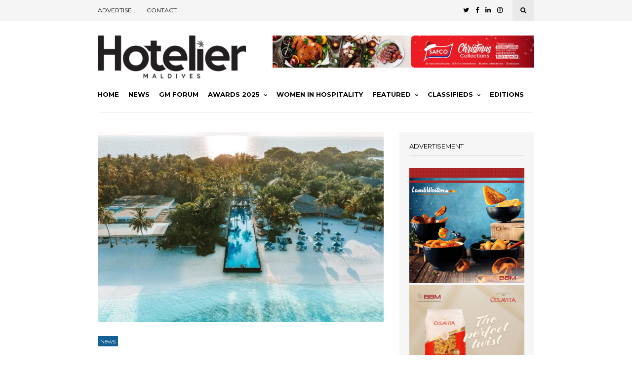

--- FILE ---
content_type: text/html; charset=utf-8
request_url: https://www.google.com/recaptcha/api2/aframe
body_size: -95
content:
<!DOCTYPE HTML><html><head><meta http-equiv="content-type" content="text/html; charset=UTF-8"></head><body><script nonce="s7ZpNNePYK1mgjH-RhX2bw">/** Anti-fraud and anti-abuse applications only. See google.com/recaptcha */ try{var clients={'sodar':'https://pagead2.googlesyndication.com/pagead/sodar?'};window.addEventListener("message",function(a){try{if(a.source===window.parent){var b=JSON.parse(a.data);var c=clients[b['id']];if(c){var d=document.createElement('img');d.src=c+b['params']+'&rc='+(localStorage.getItem("rc::a")?sessionStorage.getItem("rc::b"):"");window.document.body.appendChild(d);sessionStorage.setItem("rc::e",parseInt(sessionStorage.getItem("rc::e")||0)+1);localStorage.setItem("rc::h",'1766237230275');}}}catch(b){}});window.parent.postMessage("_grecaptcha_ready", "*");}catch(b){}</script></body></html>

--- FILE ---
content_type: text/css
request_url: https://hoteliermaldives.com/wp-content/themes/hoteliermv-child/style.css?ver=1.1.9
body_size: 168
content:
/*
Theme Name: Hotelier MV Child
Template: wonderwall-magazine
Author: kodefly
Author URI: https://kodefly.com
Description: Hotelier MV Child theme
Version: 1.0.1.9
*/


--- FILE ---
content_type: text/plain
request_url: https://www.google-analytics.com/j/collect?v=1&_v=j102&a=570736627&t=pageview&_s=1&dl=https%3A%2F%2Fhoteliermaldives.com%2Fresort-news-weekly-roundup-22%2F&ul=en-us%40posix&dt=Resort%20News%20Weekly%20Roundup%20%E2%80%93%20Hotelier%20Maldives&sr=1280x720&vp=1280x720&_u=YADAAEABAAAAACAAI~&jid=1555988374&gjid=442865866&cid=606102930.1766237225&tid=UA-56937000-1&_gid=833005893.1766237226&_r=1&_slc=1&gtm=45He5ca1n81PNZLM94za200&gcd=13l3l3l3l1l1&dma=0&tag_exp=103116026~103200004~104527907~104528501~104684208~104684211~105391252~115583767~115938466~115938468~116184927~116184929~116251938~116251940&z=1950718122
body_size: -452
content:
2,cG-W8SRKWDM9Y